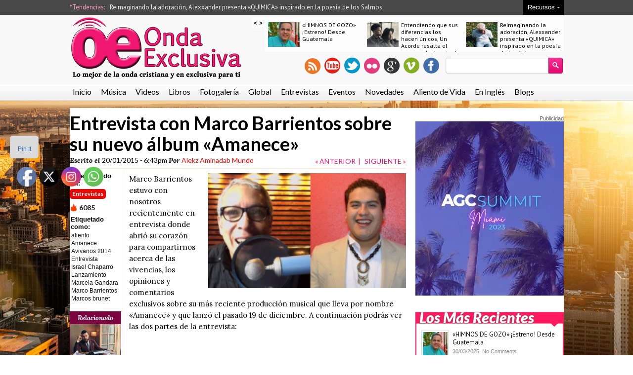

--- FILE ---
content_type: text/html; charset=UTF-8
request_url: https://ondaexclusiva.com/entrevista-con-marco-barrientos-sobre-su-nuevo-album-amanece/
body_size: 14291
content:
<!DOCTYPE html>
<html lang="en-US">
<head>
<meta charset="UTF-8" />
<meta name="viewport" content="width=device-width; initial-scale=1.0; maximum-scale=1.0; user-scalable=0;" />
	
<!-- Magazine3 SEO Starts- http://magazine3.com/ -->
<title>  Entrevista con Marco Barrientos sobre su nuevo álbum «Amanece» - Lo mejor de la onda cristiana y en exclusiva para tiOnda Exclusiva</title>
<meta name="description" content="Marco Barrientos estuvo con nosotros recientemente en entrevista donde abrió su corazón para compartirnos acerca de las vivencias, los opiniones y comentarios exclusivos sobre su más reciente producción musical que lleva por nombre «Amanece» y que lanzó el pasado 19 de diciembre. A continuación podrás ver las dos partes de la entrevista: El nuevo disco [&#8230;]" />
<meta name="keywords" content="música, libros, entrevistas, novedades, noticias, eventos, conciertos, fotos, cristianas, videos, revista, información" />
 
<link rel="canonical" href="https://ondaexclusiva.com/entrevista-con-marco-barrientos-sobre-su-nuevo-album-amanece/" />  
  
<meta name="robots" content="index, follow" />
<!-- Magazine3 SEO ENDS- http://magazine3.com/ -->

<meta name="generator" content="Magazine3 Framework" />
<link rel="profile" href="http://gmpg.org/xfn/11" /> 
<link rel="pingback" href="https://ondaexclusiva.com/xmlrpc.php" />
	<link href='https://fonts.googleapis.com/css?family=Lato:400,900italic,700' rel='stylesheet' type='text/css'>
	<link href='https://fonts.googleapis.com/css?family=Lora:400,700,400italic,700italic' rel='stylesheet' type='text/css'>
	<link href='https://fonts.googleapis.com/css?family=PT+Sans' rel='stylesheet' type='text/css'>

 <!--[if lt IE 9]>
<script src="https://ondaexclusiva.com/wp-content/themes/celebritygossip-singlepro/js/html5.js" type="text/javascript"></script>
<![endif]-->
<!-- OpenGraph Facebook Start --> 
<meta property="og:title" content="Entrevista con Marco Barrientos sobre su nuevo álbum «Amanece»" />
<meta property="og:description" content="Marco Barrientos estuvo con nosotros recientemente en entrevista donde abrió su corazón para compartirnos acerca de las vivencias, los opiniones y comentarios exclusivos sobre su más reciente produ..." /><meta property="og:image" content="https://ondaexclusiva.com/wp-content/uploads/2015/01/Screen-Shot-2015-01-19-at-7.38.22-PM-150x150.png" /> <!-- OpenGraph Facebook Ends -->

 	<!-- Google Fonts -->	 
 	<!-- Google Fonts -->	 	<!-- Google Fonts -->	 	<!-- Google Fonts -->	 	<!-- Google Fonts -->	 	<!-- Google Fonts -->	 	<!-- Google Fonts -->	 
 	<!-- Google Fonts -->	 


 <style>
.single-wrapper .entry-content p, .single-wrapper .entry-content  {font-size: 15px !important; }
 .entry-content h1 {font-family: Arial,Helvetica,sans-serif ;font-size: 25px !important; color:  #000 ;}
 .entry-content h2 {font-family:  Arial,Helvetica,sans-serif ;font-size: 24px !important; color:  #000 ;}
 .entry-content h3 {font-family:  Arial,Helvetica,sans-serif ;font-size: 24px !important; color:  #000 ;}
 .entry-content h4 {font-family:  Arial,Helvetica,sans-serif ;font-size: 21px !important; color:  #000 ;}
 .entry-content h5 {font-family:  Arial,Helvetica,sans-serif ;font-size: 16px !important; color:  #000 ;}
 .entry-content h6 {font-family:  Arial,Helvetica,sans-serif ;font-size: 14px !important; color:  #000 ;}

 
  

.entry-content a {
 color: #236CBF !important;
text-decoration : none;
}
.entry-content a:hover	{
 color:#236CBF !important;
text-decoration : none;
}</style>
 

<meta name='robots' content='max-image-preview:large' />
<link rel="alternate" type="application/rss+xml" title="Onda Exclusiva &raquo; Feed" href="https://ondaexclusiva.com/feed/" />
<link rel="alternate" type="application/rss+xml" title="Onda Exclusiva &raquo; Comments Feed" href="https://ondaexclusiva.com/comments/feed/" />
<link rel="alternate" type="application/rss+xml" title="Onda Exclusiva &raquo; Entrevista con Marco Barrientos sobre su nuevo álbum «Amanece» Comments Feed" href="https://ondaexclusiva.com/entrevista-con-marco-barrientos-sobre-su-nuevo-album-amanece/feed/" />
<script type="text/javascript">
window._wpemojiSettings = {"baseUrl":"https:\/\/s.w.org\/images\/core\/emoji\/14.0.0\/72x72\/","ext":".png","svgUrl":"https:\/\/s.w.org\/images\/core\/emoji\/14.0.0\/svg\/","svgExt":".svg","source":{"concatemoji":"https:\/\/ondaexclusiva.com\/wp-includes\/js\/wp-emoji-release.min.js?ver=6.2.8"}};
/*! This file is auto-generated */
!function(e,a,t){var n,r,o,i=a.createElement("canvas"),p=i.getContext&&i.getContext("2d");function s(e,t){p.clearRect(0,0,i.width,i.height),p.fillText(e,0,0);e=i.toDataURL();return p.clearRect(0,0,i.width,i.height),p.fillText(t,0,0),e===i.toDataURL()}function c(e){var t=a.createElement("script");t.src=e,t.defer=t.type="text/javascript",a.getElementsByTagName("head")[0].appendChild(t)}for(o=Array("flag","emoji"),t.supports={everything:!0,everythingExceptFlag:!0},r=0;r<o.length;r++)t.supports[o[r]]=function(e){if(p&&p.fillText)switch(p.textBaseline="top",p.font="600 32px Arial",e){case"flag":return s("\ud83c\udff3\ufe0f\u200d\u26a7\ufe0f","\ud83c\udff3\ufe0f\u200b\u26a7\ufe0f")?!1:!s("\ud83c\uddfa\ud83c\uddf3","\ud83c\uddfa\u200b\ud83c\uddf3")&&!s("\ud83c\udff4\udb40\udc67\udb40\udc62\udb40\udc65\udb40\udc6e\udb40\udc67\udb40\udc7f","\ud83c\udff4\u200b\udb40\udc67\u200b\udb40\udc62\u200b\udb40\udc65\u200b\udb40\udc6e\u200b\udb40\udc67\u200b\udb40\udc7f");case"emoji":return!s("\ud83e\udef1\ud83c\udffb\u200d\ud83e\udef2\ud83c\udfff","\ud83e\udef1\ud83c\udffb\u200b\ud83e\udef2\ud83c\udfff")}return!1}(o[r]),t.supports.everything=t.supports.everything&&t.supports[o[r]],"flag"!==o[r]&&(t.supports.everythingExceptFlag=t.supports.everythingExceptFlag&&t.supports[o[r]]);t.supports.everythingExceptFlag=t.supports.everythingExceptFlag&&!t.supports.flag,t.DOMReady=!1,t.readyCallback=function(){t.DOMReady=!0},t.supports.everything||(n=function(){t.readyCallback()},a.addEventListener?(a.addEventListener("DOMContentLoaded",n,!1),e.addEventListener("load",n,!1)):(e.attachEvent("onload",n),a.attachEvent("onreadystatechange",function(){"complete"===a.readyState&&t.readyCallback()})),(e=t.source||{}).concatemoji?c(e.concatemoji):e.wpemoji&&e.twemoji&&(c(e.twemoji),c(e.wpemoji)))}(window,document,window._wpemojiSettings);
</script>
<style type="text/css">
img.wp-smiley,
img.emoji {
	display: inline !important;
	border: none !important;
	box-shadow: none !important;
	height: 1em !important;
	width: 1em !important;
	margin: 0 0.07em !important;
	vertical-align: -0.1em !important;
	background: none !important;
	padding: 0 !important;
}
</style>
	<link rel='stylesheet' id='wp-block-library-css' href='https://ondaexclusiva.com/wp-includes/css/dist/block-library/style.min.css?ver=6.2.8' type='text/css' media='all' />
<link rel='stylesheet' id='mpp_gutenberg-css' href='https://ondaexclusiva.com/wp-content/plugins/metronet-profile-picture/dist/blocks.style.build.css?ver=2.6.0' type='text/css' media='all' />
<link rel='stylesheet' id='classic-theme-styles-css' href='https://ondaexclusiva.com/wp-includes/css/classic-themes.min.css?ver=6.2.8' type='text/css' media='all' />
<style id='global-styles-inline-css' type='text/css'>
body{--wp--preset--color--black: #000000;--wp--preset--color--cyan-bluish-gray: #abb8c3;--wp--preset--color--white: #ffffff;--wp--preset--color--pale-pink: #f78da7;--wp--preset--color--vivid-red: #cf2e2e;--wp--preset--color--luminous-vivid-orange: #ff6900;--wp--preset--color--luminous-vivid-amber: #fcb900;--wp--preset--color--light-green-cyan: #7bdcb5;--wp--preset--color--vivid-green-cyan: #00d084;--wp--preset--color--pale-cyan-blue: #8ed1fc;--wp--preset--color--vivid-cyan-blue: #0693e3;--wp--preset--color--vivid-purple: #9b51e0;--wp--preset--gradient--vivid-cyan-blue-to-vivid-purple: linear-gradient(135deg,rgba(6,147,227,1) 0%,rgb(155,81,224) 100%);--wp--preset--gradient--light-green-cyan-to-vivid-green-cyan: linear-gradient(135deg,rgb(122,220,180) 0%,rgb(0,208,130) 100%);--wp--preset--gradient--luminous-vivid-amber-to-luminous-vivid-orange: linear-gradient(135deg,rgba(252,185,0,1) 0%,rgba(255,105,0,1) 100%);--wp--preset--gradient--luminous-vivid-orange-to-vivid-red: linear-gradient(135deg,rgba(255,105,0,1) 0%,rgb(207,46,46) 100%);--wp--preset--gradient--very-light-gray-to-cyan-bluish-gray: linear-gradient(135deg,rgb(238,238,238) 0%,rgb(169,184,195) 100%);--wp--preset--gradient--cool-to-warm-spectrum: linear-gradient(135deg,rgb(74,234,220) 0%,rgb(151,120,209) 20%,rgb(207,42,186) 40%,rgb(238,44,130) 60%,rgb(251,105,98) 80%,rgb(254,248,76) 100%);--wp--preset--gradient--blush-light-purple: linear-gradient(135deg,rgb(255,206,236) 0%,rgb(152,150,240) 100%);--wp--preset--gradient--blush-bordeaux: linear-gradient(135deg,rgb(254,205,165) 0%,rgb(254,45,45) 50%,rgb(107,0,62) 100%);--wp--preset--gradient--luminous-dusk: linear-gradient(135deg,rgb(255,203,112) 0%,rgb(199,81,192) 50%,rgb(65,88,208) 100%);--wp--preset--gradient--pale-ocean: linear-gradient(135deg,rgb(255,245,203) 0%,rgb(182,227,212) 50%,rgb(51,167,181) 100%);--wp--preset--gradient--electric-grass: linear-gradient(135deg,rgb(202,248,128) 0%,rgb(113,206,126) 100%);--wp--preset--gradient--midnight: linear-gradient(135deg,rgb(2,3,129) 0%,rgb(40,116,252) 100%);--wp--preset--duotone--dark-grayscale: url('#wp-duotone-dark-grayscale');--wp--preset--duotone--grayscale: url('#wp-duotone-grayscale');--wp--preset--duotone--purple-yellow: url('#wp-duotone-purple-yellow');--wp--preset--duotone--blue-red: url('#wp-duotone-blue-red');--wp--preset--duotone--midnight: url('#wp-duotone-midnight');--wp--preset--duotone--magenta-yellow: url('#wp-duotone-magenta-yellow');--wp--preset--duotone--purple-green: url('#wp-duotone-purple-green');--wp--preset--duotone--blue-orange: url('#wp-duotone-blue-orange');--wp--preset--font-size--small: 13px;--wp--preset--font-size--medium: 20px;--wp--preset--font-size--large: 36px;--wp--preset--font-size--x-large: 42px;--wp--preset--spacing--20: 0.44rem;--wp--preset--spacing--30: 0.67rem;--wp--preset--spacing--40: 1rem;--wp--preset--spacing--50: 1.5rem;--wp--preset--spacing--60: 2.25rem;--wp--preset--spacing--70: 3.38rem;--wp--preset--spacing--80: 5.06rem;--wp--preset--shadow--natural: 6px 6px 9px rgba(0, 0, 0, 0.2);--wp--preset--shadow--deep: 12px 12px 50px rgba(0, 0, 0, 0.4);--wp--preset--shadow--sharp: 6px 6px 0px rgba(0, 0, 0, 0.2);--wp--preset--shadow--outlined: 6px 6px 0px -3px rgba(255, 255, 255, 1), 6px 6px rgba(0, 0, 0, 1);--wp--preset--shadow--crisp: 6px 6px 0px rgba(0, 0, 0, 1);}:where(.is-layout-flex){gap: 0.5em;}body .is-layout-flow > .alignleft{float: left;margin-inline-start: 0;margin-inline-end: 2em;}body .is-layout-flow > .alignright{float: right;margin-inline-start: 2em;margin-inline-end: 0;}body .is-layout-flow > .aligncenter{margin-left: auto !important;margin-right: auto !important;}body .is-layout-constrained > .alignleft{float: left;margin-inline-start: 0;margin-inline-end: 2em;}body .is-layout-constrained > .alignright{float: right;margin-inline-start: 2em;margin-inline-end: 0;}body .is-layout-constrained > .aligncenter{margin-left: auto !important;margin-right: auto !important;}body .is-layout-constrained > :where(:not(.alignleft):not(.alignright):not(.alignfull)){max-width: var(--wp--style--global--content-size);margin-left: auto !important;margin-right: auto !important;}body .is-layout-constrained > .alignwide{max-width: var(--wp--style--global--wide-size);}body .is-layout-flex{display: flex;}body .is-layout-flex{flex-wrap: wrap;align-items: center;}body .is-layout-flex > *{margin: 0;}:where(.wp-block-columns.is-layout-flex){gap: 2em;}.has-black-color{color: var(--wp--preset--color--black) !important;}.has-cyan-bluish-gray-color{color: var(--wp--preset--color--cyan-bluish-gray) !important;}.has-white-color{color: var(--wp--preset--color--white) !important;}.has-pale-pink-color{color: var(--wp--preset--color--pale-pink) !important;}.has-vivid-red-color{color: var(--wp--preset--color--vivid-red) !important;}.has-luminous-vivid-orange-color{color: var(--wp--preset--color--luminous-vivid-orange) !important;}.has-luminous-vivid-amber-color{color: var(--wp--preset--color--luminous-vivid-amber) !important;}.has-light-green-cyan-color{color: var(--wp--preset--color--light-green-cyan) !important;}.has-vivid-green-cyan-color{color: var(--wp--preset--color--vivid-green-cyan) !important;}.has-pale-cyan-blue-color{color: var(--wp--preset--color--pale-cyan-blue) !important;}.has-vivid-cyan-blue-color{color: var(--wp--preset--color--vivid-cyan-blue) !important;}.has-vivid-purple-color{color: var(--wp--preset--color--vivid-purple) !important;}.has-black-background-color{background-color: var(--wp--preset--color--black) !important;}.has-cyan-bluish-gray-background-color{background-color: var(--wp--preset--color--cyan-bluish-gray) !important;}.has-white-background-color{background-color: var(--wp--preset--color--white) !important;}.has-pale-pink-background-color{background-color: var(--wp--preset--color--pale-pink) !important;}.has-vivid-red-background-color{background-color: var(--wp--preset--color--vivid-red) !important;}.has-luminous-vivid-orange-background-color{background-color: var(--wp--preset--color--luminous-vivid-orange) !important;}.has-luminous-vivid-amber-background-color{background-color: var(--wp--preset--color--luminous-vivid-amber) !important;}.has-light-green-cyan-background-color{background-color: var(--wp--preset--color--light-green-cyan) !important;}.has-vivid-green-cyan-background-color{background-color: var(--wp--preset--color--vivid-green-cyan) !important;}.has-pale-cyan-blue-background-color{background-color: var(--wp--preset--color--pale-cyan-blue) !important;}.has-vivid-cyan-blue-background-color{background-color: var(--wp--preset--color--vivid-cyan-blue) !important;}.has-vivid-purple-background-color{background-color: var(--wp--preset--color--vivid-purple) !important;}.has-black-border-color{border-color: var(--wp--preset--color--black) !important;}.has-cyan-bluish-gray-border-color{border-color: var(--wp--preset--color--cyan-bluish-gray) !important;}.has-white-border-color{border-color: var(--wp--preset--color--white) !important;}.has-pale-pink-border-color{border-color: var(--wp--preset--color--pale-pink) !important;}.has-vivid-red-border-color{border-color: var(--wp--preset--color--vivid-red) !important;}.has-luminous-vivid-orange-border-color{border-color: var(--wp--preset--color--luminous-vivid-orange) !important;}.has-luminous-vivid-amber-border-color{border-color: var(--wp--preset--color--luminous-vivid-amber) !important;}.has-light-green-cyan-border-color{border-color: var(--wp--preset--color--light-green-cyan) !important;}.has-vivid-green-cyan-border-color{border-color: var(--wp--preset--color--vivid-green-cyan) !important;}.has-pale-cyan-blue-border-color{border-color: var(--wp--preset--color--pale-cyan-blue) !important;}.has-vivid-cyan-blue-border-color{border-color: var(--wp--preset--color--vivid-cyan-blue) !important;}.has-vivid-purple-border-color{border-color: var(--wp--preset--color--vivid-purple) !important;}.has-vivid-cyan-blue-to-vivid-purple-gradient-background{background: var(--wp--preset--gradient--vivid-cyan-blue-to-vivid-purple) !important;}.has-light-green-cyan-to-vivid-green-cyan-gradient-background{background: var(--wp--preset--gradient--light-green-cyan-to-vivid-green-cyan) !important;}.has-luminous-vivid-amber-to-luminous-vivid-orange-gradient-background{background: var(--wp--preset--gradient--luminous-vivid-amber-to-luminous-vivid-orange) !important;}.has-luminous-vivid-orange-to-vivid-red-gradient-background{background: var(--wp--preset--gradient--luminous-vivid-orange-to-vivid-red) !important;}.has-very-light-gray-to-cyan-bluish-gray-gradient-background{background: var(--wp--preset--gradient--very-light-gray-to-cyan-bluish-gray) !important;}.has-cool-to-warm-spectrum-gradient-background{background: var(--wp--preset--gradient--cool-to-warm-spectrum) !important;}.has-blush-light-purple-gradient-background{background: var(--wp--preset--gradient--blush-light-purple) !important;}.has-blush-bordeaux-gradient-background{background: var(--wp--preset--gradient--blush-bordeaux) !important;}.has-luminous-dusk-gradient-background{background: var(--wp--preset--gradient--luminous-dusk) !important;}.has-pale-ocean-gradient-background{background: var(--wp--preset--gradient--pale-ocean) !important;}.has-electric-grass-gradient-background{background: var(--wp--preset--gradient--electric-grass) !important;}.has-midnight-gradient-background{background: var(--wp--preset--gradient--midnight) !important;}.has-small-font-size{font-size: var(--wp--preset--font-size--small) !important;}.has-medium-font-size{font-size: var(--wp--preset--font-size--medium) !important;}.has-large-font-size{font-size: var(--wp--preset--font-size--large) !important;}.has-x-large-font-size{font-size: var(--wp--preset--font-size--x-large) !important;}
.wp-block-navigation a:where(:not(.wp-element-button)){color: inherit;}
:where(.wp-block-columns.is-layout-flex){gap: 2em;}
.wp-block-pullquote{font-size: 1.5em;line-height: 1.6;}
</style>
<link rel='stylesheet' id='SFSImainCss-css' href='https://ondaexclusiva.com/wp-content/plugins/ultimate-social-media-icons/css/sfsi-style.css?ver=2.9.1' type='text/css' media='all' />
<link rel='stylesheet' id='style-css' href='https://ondaexclusiva.com/wp-content/themes/celebritygossip-singlepro/style.css?ver=6.2.8' type='text/css' media='all' />
<script type='text/javascript' src='https://ondaexclusiva.com/wp-includes/js/jquery/jquery.min.js?ver=3.6.4' id='jquery-core-js'></script>
<script type='text/javascript' src='https://ondaexclusiva.com/wp-includes/js/jquery/jquery-migrate.min.js?ver=3.4.0' id='jquery-migrate-js'></script>
<script type='text/javascript' src='https://ondaexclusiva.com/wp-content/themes/celebritygossip-singlepro/js/jquery.flexslider-min.js?ver=6.2.8' id='flexslider-js'></script>
<script type='text/javascript' src='https://ondaexclusiva.com/wp-content/themes/celebritygossip-singlepro/js/js.js?ver=6.2.8' id='js-js'></script>
<script type='text/javascript' src='https://ondaexclusiva.com/wp-content/themes/celebritygossip-singlepro/js/smallslider.js?ver=6.2.8' id='smallslider-js'></script>
<script type='text/javascript' src='https://ondaexclusiva.com/wp-content/themes/celebritygossip-singlepro/js/ddsmoothmenu1.js?ver=6.2.8' id='ddsmoothmenu1-js'></script>
<link rel="https://api.w.org/" href="https://ondaexclusiva.com/wp-json/" /><link rel="alternate" type="application/json" href="https://ondaexclusiva.com/wp-json/wp/v2/posts/7126" /><link rel="EditURI" type="application/rsd+xml" title="RSD" href="https://ondaexclusiva.com/xmlrpc.php?rsd" />
<link rel="wlwmanifest" type="application/wlwmanifest+xml" href="https://ondaexclusiva.com/wp-includes/wlwmanifest.xml" />
<meta name="generator" content="WordPress 6.2.8" />
<link rel="canonical" href="https://ondaexclusiva.com/entrevista-con-marco-barrientos-sobre-su-nuevo-album-amanece/" />
<link rel='shortlink' href='https://ondaexclusiva.com/?p=7126' />
<link rel="alternate" type="application/json+oembed" href="https://ondaexclusiva.com/wp-json/oembed/1.0/embed?url=https%3A%2F%2Fondaexclusiva.com%2Fentrevista-con-marco-barrientos-sobre-su-nuevo-album-amanece%2F" />
<link rel="alternate" type="text/xml+oembed" href="https://ondaexclusiva.com/wp-json/oembed/1.0/embed?url=https%3A%2F%2Fondaexclusiva.com%2Fentrevista-con-marco-barrientos-sobre-su-nuevo-album-amanece%2F&#038;format=xml" />
<meta property="og:image:secure_url" content="https://ondaexclusiva.com/wp-content/uploads/2015/01/Screen-Shot-2015-01-19-at-7.38.22-PM.png" data-id="sfsi"><meta property="twitter:card" content="summary_large_image" data-id="sfsi"><meta property="twitter:image" content="https://ondaexclusiva.com/wp-content/uploads/2015/01/Screen-Shot-2015-01-19-at-7.38.22-PM.png" data-id="sfsi"><meta property="og:image:type" content="" data-id="sfsi" /><meta property="og:image:width" content="803" data-id="sfsi" /><meta property="og:image:height" content="469" data-id="sfsi" /><meta property="og:url" content="https://ondaexclusiva.com/entrevista-con-marco-barrientos-sobre-su-nuevo-album-amanece/" data-id="sfsi" /><meta property="og:description" content="Marco Barrientos estuvo con nosotros recientemente en entrevista donde abrió su corazón para compartirnos acerca de las vivencias, los opiniones y comentarios exclusivos sobre su más reciente producción musical que lleva por nombre «Amanece» y que lanzó el pasado 19 de diciembre. A continuación podrás ver las dos partes de la entrevista:

https://www.youtube.com/watch?v=DSJEkUEsnyE

El nuevo disco fue grabado en vivo durante el congreso Avívanos 2014 y está compuesto de 14 temas musicales de la autoría de Marcos Brunet, Daniel Bustamante, David Reyes, Esteban Alvarado, Marco Santiago Barrientos, Lucas Conslie e Israel Chaparro. Adicionalmente cuenta con las participaciones de Kike Pavón, Marcos Brunet, Marcela Gándara, Israel Chaparro, Daniela Barrientos, Christine D’Clario entre otros más.

https://www.youtube.com/watch?v=4iXBe4VG6_E

«De gloria en gloria» se convierte en el primer corte promocional de «Amanece», sencillo que resalta las promesas del Creador sobre la vida del ser humano. Justo con este y los demás temas dentro del nuevo álbum, Marcos desea contagiar una experiencia de adoración única donde el enfoque sea conectarse hacia Dios y sus cualidades. Escucha «De gloria en gloria» aquí." data-id="sfsi" /><meta property="og:title" content="Entrevista con Marco Barrientos sobre su nuevo álbum «Amanece»" data-id="sfsi" /><link rel="shortcut icon" href="https://ondaexclusiva.com/wp-content/uploads/2013/03/favicon-20130319-favicon.png"/><style type="text/css" id="custom-background-css">
body.custom-background { background-color: #ffffff; background-image: url("https://ondaexclusiva.com/wp-content/uploads/2018/03/nyc2.jpg"); background-position: left top; background-size: cover; background-repeat: no-repeat; background-attachment: fixed; }
</style>
	<link rel="icon" href="https://ondaexclusiva.com/wp-content/uploads/2018/03/cropped-oewordpress-32x32.png" sizes="32x32" />
<link rel="icon" href="https://ondaexclusiva.com/wp-content/uploads/2018/03/cropped-oewordpress-192x192.png" sizes="192x192" />
<link rel="apple-touch-icon" href="https://ondaexclusiva.com/wp-content/uploads/2018/03/cropped-oewordpress-180x180.png" />
<meta name="msapplication-TileImage" content="https://ondaexclusiva.com/wp-content/uploads/2018/03/cropped-oewordpress-270x270.png" />
 
<link rel="stylesheet" href="https://ondaexclusiva.com/wp-content/themes/celebritygossip-singlepro/responsive.css" type="text/css" media="screen" />
 
</head>
<body class="post-template-default single single-post postid-7126 single-format-standard custom-background sfsi_actvite_theme_default">
<div class="top1"><a name="top"></a></div>

 


<div class="header-wrapper">	
		<!-- trending -->
		<div class="trending-wrapper">
			<div class="trending-holder">
				<div class="trending">
					<div class="trending-text"> *Tendencias: </div>						 
					<div id="trending-menu" class="trending"><ul id="menu-novedades-menu" class="menu"><li id="menu-item-26915" class="menu-item menu-item-type-post_type menu-item-object-post menu-item-26915"><a href="https://ondaexclusiva.com/reimaginando-la-adoracion-alexxander-presenta-quimica-inspirado-en-la-poesia-de-los-salmos/">Reimaginando la adoración, Alexxander presenta «QUIMICA» inspirado en la poesía de los Salmos</a></li>
</ul></div>				</div>
					<div class="home-navigate">
						<div class="navigate-text">Recursos<span class="navigate-arrow"></span></div>	
						<div class="navigate-dropdown"> <div class="navigate-menu"><ul id="menu-navegacion" class="menu"><li id="menu-item-457" class="menu-item menu-item-type-post_type menu-item-object-page menu-item-457"><a href="https://ondaexclusiva.com/boletin/">Boletin Informativo</a></li>
<li id="menu-item-456" class="menu-item menu-item-type-post_type menu-item-object-page menu-item-456"><a href="https://ondaexclusiva.com/equipo-oe/">Corresponsales de Onda Exclusiva</a></li>
<li id="menu-item-454" class="menu-item menu-item-type-post_type menu-item-object-page menu-item-454"><a href="https://ondaexclusiva.com/comunicados-de-prensa/">Comunicados de Prensa</a></li>
<li id="menu-item-458" class="menu-item menu-item-type-post_type menu-item-object-page menu-item-458"><a href="https://ondaexclusiva.com/radios/">Radios</a></li>
<li id="menu-item-455" class="menu-item menu-item-type-post_type menu-item-object-page menu-item-455"><a href="https://ondaexclusiva.com/publicidad/">Publicidad</a></li>
<li id="menu-item-452" class="menu-item menu-item-type-post_type menu-item-object-page menu-item-452"><a href="https://ondaexclusiva.com/politica-de-privacidad/">Política de Privacidad</a></li>
<li id="menu-item-453" class="menu-item menu-item-type-post_type menu-item-object-page menu-item-453"><a href="https://ondaexclusiva.com/condiciones-de-uso/">Terminos y Condiciones de Uso</a></li>
<li id="menu-item-459" class="menu-item menu-item-type-post_type menu-item-object-page menu-item-459"><a href="https://ondaexclusiva.com/contacto/">Contacto</a></li>
</ul></div> </div>	
					</div>
				<div class="cb"></div>	
			</div>
		</div>	
		<!-- end trending -->
	<!-- header -->
	<header id="masthead" class="site-header" role="banner">	
		<div id="header">
	 
			<div class="head-wrapper">				
				<div class="logo-holder">
				<div class="logo"><a href="https://ondaexclusiva.com"><img src="https://ondaexclusiva.com/wp-content/uploads/2018/03/logo1.png" alt="" /> </a></div>
				</div>	
					
				<div class="social-wrapper">								 
					<div class="top-slider">
						 
											<!-- stories -->
				<div class="stories">
				 
<div class="infiniteCarousel">
      <div class="wrapper">
	
        <ul>
			
		 
		 		
	           
          <li>
			<div class="box">
				<div class="box-image"><a href="https://ondaexclusiva.com/himnos-de-gozo-estreno-desde-guatemala/"><img width="64" height="50" src="https://ondaexclusiva.com/wp-content/uploads/2025/03/YO-OTRA-VEZ-64x50.jpg" class="attachment-singlegalthumb size-singlegalthumb wp-post-image" alt="" decoding="async" loading="lazy" /></a></div>
				<div class="box-title"><a href="https://ondaexclusiva.com/himnos-de-gozo-estreno-desde-guatemala/">«HIMNOS DE GOZO» ¡Estreno! Desde Guatemala</a></div>
				<div class="cb"></div>
			</div>			
          </li>
          
		 		
	           
          <li>
			<div class="box">
				<div class="box-image"><a href="https://ondaexclusiva.com/entendiendo-que-sus-diferencias-los-hacen-unicos-un-acorde-resalta-el-amor-real-a-traves-de-nuestro-amor/"><img width="64" height="50" src="https://ondaexclusiva.com/wp-content/uploads/2025/03/Screenshot-2025-03-13-at-12.58.07 PM-64x50.png" class="attachment-singlegalthumb size-singlegalthumb wp-post-image" alt="Un Acorde Nuestro Amor" decoding="async" loading="lazy" /></a></div>
				<div class="box-title"><a href="https://ondaexclusiva.com/entendiendo-que-sus-diferencias-los-hacen-unicos-un-acorde-resalta-el-amor-real-a-traves-de-nuestro-amor/">Entendiendo que sus diferencias los hacen únicos, Un Acorde resalta el amor real a través de «Nuestro amor»</a></div>
				<div class="cb"></div>
			</div>			
          </li>
          
		 		
	           
          <li>
			<div class="box">
				<div class="box-image"><a href="https://ondaexclusiva.com/reimaginando-la-adoracion-alexxander-presenta-quimica-inspirado-en-la-poesia-de-los-salmos/"><img width="64" height="50" src="https://ondaexclusiva.com/wp-content/uploads/2025/01/Screenshot-2025-01-10-at-2.47.49 PM-64x50.png" class="attachment-singlegalthumb size-singlegalthumb wp-post-image" alt="Alexxander Quimica" decoding="async" loading="lazy" /></a></div>
				<div class="box-title"><a href="https://ondaexclusiva.com/reimaginando-la-adoracion-alexxander-presenta-quimica-inspirado-en-la-poesia-de-los-salmos/">Reimaginando la adoración, Alexxander presenta «QUIMICA» inspirado en la poesía de los Salmos</a></div>
				<div class="cb"></div>
			</div>			
          </li>
          
		 		
	           
          <li>
			<div class="box">
				<div class="box-image"><a href="https://ondaexclusiva.com/explorando-generos-alternativos-y-con-profunda-reflexion-ariel-ramirez-presenta-el-tema-carta-del-eterno/"><img width="64" height="50" src="https://ondaexclusiva.com/wp-content/uploads/2024/11/Screenshot-2024-11-15-at-8.38.19 AM-64x50.png" class="attachment-singlegalthumb size-singlegalthumb wp-post-image" alt="Ariel Ramirez Carta del Eterno" decoding="async" loading="lazy" /></a></div>
				<div class="box-title"><a href="https://ondaexclusiva.com/explorando-generos-alternativos-y-con-profunda-reflexion-ariel-ramirez-presenta-el-tema-carta-del-eterno/">Explorando géneros alternativos y con profunda reflexión, Ariel Ramirez presenta el tema «Carta del eterno»</a></div>
				<div class="cb"></div>
			</div>			
          </li>
          
		 		
	           
          <li>
			<div class="box">
				<div class="box-image"><a href="https://ondaexclusiva.com/un-corazon-presenta-su-primer-ep-acustico-kintsugi-con-versiones-mas-organicas-de-sus-canciones/"><img width="64" height="50" src="https://ondaexclusiva.com/wp-content/uploads/2024/10/Screenshot-2024-10-26-at-3.12.48 PM-64x50.png" class="attachment-singlegalthumb size-singlegalthumb wp-post-image" alt="Un Corazon Babel Kintsugi" decoding="async" loading="lazy" /></a></div>
				<div class="box-title"><a href="https://ondaexclusiva.com/un-corazon-presenta-su-primer-ep-acustico-kintsugi-con-versiones-mas-organicas-de-sus-canciones/">Un Corazón presenta su primer EP acústico «Kintsugi» con versiones más orgánicas de sus canciones</a></div>
				<div class="cb"></div>
			</div>			
          </li>
          
		 		
	           
          <li>
			<div class="box">
				<div class="box-image"><a href="https://ondaexclusiva.com/llega-el-libro-de-daddy-yankee-ready-el-poder-de-cambiar-tu-historia-a-traves-de-harpercollins-publishers/"><img width="64" height="50" src="https://ondaexclusiva.com/wp-content/uploads/2024/09/Screenshot-2024-09-04-at-3.56.47 PM-64x50.png" class="attachment-singlegalthumb size-singlegalthumb wp-post-image" alt="Daddy Yankee ReaDY El Poder de Cambiar Tu Historia" decoding="async" loading="lazy" /></a></div>
				<div class="box-title"><a href="https://ondaexclusiva.com/llega-el-libro-de-daddy-yankee-ready-el-poder-de-cambiar-tu-historia-a-traves-de-harpercollins-publishers/">Llega el libro de Daddy Yankee, «ReaDY: El poder de cambiar tu historia» a través de HarperCollins Publishers</a></div>
				<div class="cb"></div>
			</div>			
          </li>
          
		 		
	           
          <li>
			<div class="box">
				<div class="box-image"><a href="https://ondaexclusiva.com/mas-de-ti-es-el-clamor-de-kike-quintero/"><img width="64" height="50" src="https://ondaexclusiva.com/wp-content/uploads/2024/09/1000421122-64x50.jpg" class="attachment-singlegalthumb size-singlegalthumb wp-post-image" alt="" decoding="async" loading="lazy" /></a></div>
				<div class="box-title"><a href="https://ondaexclusiva.com/mas-de-ti-es-el-clamor-de-kike-quintero/">«MÁS DE TI» es el clamor de Kike Quintero</a></div>
				<div class="cb"></div>
			</div>			
          </li>
          
		 		
	           
          <li>
			<div class="box">
				<div class="box-image"><a href="https://ondaexclusiva.com/tras-mas-de-20-anos-de-recibir-el-mensaje-christine-dclario-ayuda-a-preparar-a-la-novia-para-su-regreso/"><img width="64" height="50" src="https://ondaexclusiva.com/wp-content/uploads/2024/08/Screenshot-2024-08-24-at-10.51.53 AM-64x50.png" class="attachment-singlegalthumb size-singlegalthumb wp-post-image" alt="Christine D&#039;Clario La Novia" decoding="async" loading="lazy" /></a></div>
				<div class="box-title"><a href="https://ondaexclusiva.com/tras-mas-de-20-anos-de-recibir-el-mensaje-christine-dclario-ayuda-a-preparar-a-la-novia-para-su-regreso/">Tras más de 20 años de recibir el mensaje, Christine D&#8217;Clario ayuda a preparar a «La Novia» para Su regreso</a></div>
				<div class="cb"></div>
			</div>			
          </li>
          
		 		
	           
          <li>
			<div class="box">
				<div class="box-image"><a href="https://ondaexclusiva.com/naara-perez-evoca-la-bondad-y-compasion-de-dios-al-presentar-su-nuevo-sencillo-bueno-y-fiel/"><img width="64" height="50" src="https://ondaexclusiva.com/wp-content/uploads/2024/08/Screenshot-2024-08-20-at-10.15.58 PM-64x50.png" class="attachment-singlegalthumb size-singlegalthumb wp-post-image" alt="Naara Perez Bueno y fiel" decoding="async" loading="lazy" /></a></div>
				<div class="box-title"><a href="https://ondaexclusiva.com/naara-perez-evoca-la-bondad-y-compasion-de-dios-al-presentar-su-nuevo-sencillo-bueno-y-fiel/">Naara Pérez evoca la bondad y compasión de Dios al presentar su nuevo sencillo «Bueno y fiel»</a></div>
				<div class="cb"></div>
			</div>			
          </li>
          
		 		
	           
          <li>
			<div class="box">
				<div class="box-image"><a href="https://ondaexclusiva.com/un-ano-despues-de-la-tragedia-grace-and-mercy-music-expresan-solo-por-tu-gracia-y-un-tema-junto-a-gilberto-daza/"><img width="64" height="50" src="https://ondaexclusiva.com/wp-content/uploads/2024/05/Screenshot-2024-05-17-at-12.00.01 PM-64x50.png" class="attachment-singlegalthumb size-singlegalthumb wp-post-image" alt="Grace and Mercy Music" decoding="async" loading="lazy" /></a></div>
				<div class="box-title"><a href="https://ondaexclusiva.com/un-ano-despues-de-la-tragedia-grace-and-mercy-music-expresan-solo-por-tu-gracia-y-un-tema-junto-a-gilberto-daza/">Un año después de la tragedia, Grace and Mercy Music expresan «Solo por tu gracia» y un tema  junto a Gilberto Daza</a></div>
				<div class="cb"></div>
			</div>			
          </li>
          
		 		
	           
          <li>
			<div class="box">
				<div class="box-image"><a href="https://ondaexclusiva.com/en-el-mes-de-la-salud-mental-nxtwave-invita-a-encontrar-la-paz-interior-a-traves-de-inhala-exhala/"><img width="64" height="50" src="https://ondaexclusiva.com/wp-content/uploads/2024/05/Screenshot-2024-05-14-at-11.15.19 AM-64x50.png" class="attachment-singlegalthumb size-singlegalthumb wp-post-image" alt="Inhala Exhala NxtWave Su Presencia" decoding="async" loading="lazy" /></a></div>
				<div class="box-title"><a href="https://ondaexclusiva.com/en-el-mes-de-la-salud-mental-nxtwave-invita-a-encontrar-la-paz-interior-a-traves-de-inhala-exhala/">En el mes de la salud mental, Nxtwave invita a encontrar la paz interior a través de «Inhala, exhala»</a></div>
				<div class="cb"></div>
			</div>			
          </li>
          
		 		
	           
          <li>
			<div class="box">
				<div class="box-image"><a href="https://ondaexclusiva.com/con-vivencias-insolitas-desde-la-unidad-de-cuidados-intensivos-raul-meza-llega-con-una-gran-inyeccion-de-fe/"><img width="64" height="50" src="https://ondaexclusiva.com/wp-content/uploads/2024/03/Screen-Shot-2024-03-14-at-10.52.34-AM-64x50.png" class="attachment-singlegalthumb size-singlegalthumb wp-post-image" alt="Raul Meza Inyeccion de Fe" decoding="async" loading="lazy" /></a></div>
				<div class="box-title"><a href="https://ondaexclusiva.com/con-vivencias-insolitas-desde-la-unidad-de-cuidados-intensivos-raul-meza-llega-con-una-gran-inyeccion-de-fe/">Con vivencias insólitas desde la unidad de cuidados intensivos, Raúl Meza llega con una gran «Inyección de fe»</a></div>
				<div class="cb"></div>
			</div>			
          </li>
          
		   
        </ul>      
          
      </div>
    </div>			 
				</div>
		
	<div class="cb">	</div>	
											</div>

							
					
						 
					<!-- search starts -->
						<div class="search-form-default">
							<form method="get" class="headsearch" action="https://ondaexclusiva.com/">
							<input type="text" name="s" value="" onblur="if(this.value=='') this.value='';" onfocus="if(this.value=='') this.value='';" id="shead-default" />
							<input type="submit" value=" " class="searchsubmit-default" />
							</form>
						</div>
				<!-- search ends --> 						
						
						
					<!-- social-holder -->
					<div class="social-holder">							
							<ul class="social-networks">
														<li><a href="http://feeds.feedburner.com/OndaExclusiva" class="rss">rss</a></li>
																					<li><a href="https://www.youtube.com/user/Ondaxclusiva" class="youtube">youtube</a></li>
																					<li><a href="http://twitter.com/ondaexclusiva" class="twitter">twitter</a></li>
																												<li><a href="http://www.flickr.com/photos/94111657@N02/" class="flickr">flickr</a></li>
																					<li><a href="https://plus.google.com/b/117659795562316153542/117659795562316153542" class="gplus">gplus</a></li>
																							
														<li><a href="https://vimeo.com/user17116776" class="vimeo">vimeo</a></li>
															
														<li><a href="https://www.facebook.com/ondaexclusiva" class="facebook">facebook</a></li>
														</ul> 
					</div>
						<div class="cb"></div>
 
				</div>
			<div class="cb"></div>
			</div>	
		</div>	

		<!-- menu -->
		<nav id="top-menu">
			<div class="responsivemenu"> <nav id="mobile-menu" role="navigation"></nav></div>
			<div class="menu">
<div id="menu-22" class="ddsmoothmenu"><ul id="menu-main-menu" class="menu"><li id="menu-item-5773" class="menu-item menu-item-type-custom menu-item-object-custom menu-item-home menu-item-5773"><a href="https://ondaexclusiva.com">Inicio</a></li>
<li id="menu-item-15" class="menu-item menu-item-type-taxonomy menu-item-object-category menu-item-15"><a href="https://ondaexclusiva.com/category/musica/">Música</a></li>
<li id="menu-item-25" class="menu-item menu-item-type-taxonomy menu-item-object-category menu-item-25"><a href="https://ondaexclusiva.com/category/videos/">Videos</a></li>
<li id="menu-item-22" class="menu-item menu-item-type-taxonomy menu-item-object-category menu-item-22"><a href="https://ondaexclusiva.com/category/libros/">Libros</a></li>
<li id="menu-item-21" class="menu-item menu-item-type-taxonomy menu-item-object-category menu-item-21"><a href="https://ondaexclusiva.com/category/galeria/">Fotogalería</a></li>
<li id="menu-item-2637" class="menu-item menu-item-type-taxonomy menu-item-object-category menu-item-2637"><a href="https://ondaexclusiva.com/category/global/">Global</a></li>
<li id="menu-item-19" class="menu-item menu-item-type-taxonomy menu-item-object-category current-post-ancestor current-menu-parent current-post-parent menu-item-19"><a href="https://ondaexclusiva.com/category/entrevistas/">Entrevistas</a></li>
<li id="menu-item-20" class="menu-item menu-item-type-taxonomy menu-item-object-category menu-item-20"><a href="https://ondaexclusiva.com/category/eventos/">Eventos</a></li>
<li id="menu-item-26" class="menu-item menu-item-type-taxonomy menu-item-object-category menu-item-26"><a href="https://ondaexclusiva.com/category/novedades/">Novedades</a></li>
<li id="menu-item-3171" class="menu-item menu-item-type-taxonomy menu-item-object-category menu-item-3171"><a href="https://ondaexclusiva.com/category/aliento-de-vida-2/">Aliento de Vida</a></li>
<li id="menu-item-18" class="menu-item menu-item-type-taxonomy menu-item-object-category menu-item-18"><a href="https://ondaexclusiva.com/category/ingles/">En Inglés</a></li>
<li id="menu-item-7083" class="menu-item menu-item-type-taxonomy menu-item-object-category menu-item-7083"><a href="https://ondaexclusiva.com/category/blogs/">Blogs</a></li>
</ul></div> 
			</div>
		</nav>
		
<!-- #navigation-wrapper -->
		<!-- end menu -->	
	</header> 
	<!-- end header -->
</div>

<div id="main">
 
 
 
			
<!-- #featuredbg Starts -->   
 
<!-- #featuredbg Ends --> 



		<div id="content-wrapper" class="site-content">

			

<div id="content" role="main" class="single-wrapper">
	
<header class="entry-header-single">
<h1 class="entry-title single-entry-title"> Entrevista con Marco Barrientos sobre su nuevo álbum «Amanece»</h1>

 
 
<div class="single-meta">
	<div class="metainfoleft"> 
		<div class="info">
			Escrito el  <span class="date"> 20/01/2015 - 6:43pm  </span>
			Por   <a href="https://ondaexclusiva.com/author/admin/" title="
			Ver todas las publicaciones por Alekz Aminadab Mundo">Alekz Aminadab Mundo</a> 	
		</div>		
	</div>
	
	<div class="single-pagi"> 
		<div class="prev-nav"> <a href="https://ondaexclusiva.com/entrevista-con-la-banda-colombiana-nazareno-en-expolit-2014/">&laquo; ANTERIOR </a></div> | 
		<div class="next-nav"> <a href="https://ondaexclusiva.com/entrevista-con-zyx-worship-sobre-su-nuevo-album-reinas-y-su-nuevo-sencillo-santo-santo/">SIGUIENTE &raquo;</a></div> 
		<div class="cb"></div>
	</div>
	<div class="cb"></div>
</div>
</header><!-- .entry-header -->

<section>

<div id="single-heading-content">
	
	<!-- MetaData -->
	
 
<div class="single-left">
<div class="postedby"> Categorizado en:  </div>
<div class="single-category"><ul class="post-categories">
	<li><a href="https://ondaexclusiva.com/category/entrevistas/" >Entrevistas</a></li></ul></div>


<div class="counter"> 6085 </div>
  


<div class="postedby">
Etiquetado como: 
</div>



<div class="single-tags"> <a href="https://ondaexclusiva.com/tag/aliento/" rel="tag">aliento</a><a href="https://ondaexclusiva.com/tag/amanece/" rel="tag">Amanece</a><a href="https://ondaexclusiva.com/tag/avivanos-2014/" rel="tag">Avivanos 2014</a><a href="https://ondaexclusiva.com/tag/entrevista/" rel="tag">Entrevista</a><a href="https://ondaexclusiva.com/tag/israel-chaparro/" rel="tag">Israel Chaparro</a><a href="https://ondaexclusiva.com/tag/lanzamiento/" rel="tag">Lanzamiento</a><a href="https://ondaexclusiva.com/tag/marcela-gandara/" rel="tag">Marcela Gandara</a><a href="https://ondaexclusiva.com/tag/marco-barrientos/" rel="tag">Marco Barrientos</a><a href="https://ondaexclusiva.com/tag/marcos-brunet/" rel="tag">Marcos brunet</a></div>
 

 
 
<div class="cat-links-single cat-links-padding-social">
<div class="addthis_toolbox addthis_default_style ">
<a class="addthis_button_tweet"></a>
<a class="addthis_button_facebook_like" fb:like:layout="button_count"></a>
<a class="addthis_button_google_plusone" g:plusone:size="medium"></a>
<a class="addthis_button_pinterest_pinit" pi:pinit:url="https://ondaexclusiva.com/entrevista-con-marco-barrientos-sobre-su-nuevo-album-amanece/" pi:pinit:media="https://ondaexclusiva.com/wp-content/uploads/2015/01/Screen-Shot-2015-01-19-at-7.38.22-PM-150x150.png" pi:pinit:layout="horizontal"></a> 
</div>
</div>

 
<div class="single-related"> 
<div class="cat-links-holder-single">Relacionado </div> 
	<div class="related">
 	<div class="relatedpost">
            <a href="https://ondaexclusiva.com/daniel-habif-lanza-su-segundo-libro-las-trampas-del-miedo-tras-su-primer-exito-literario/"><img width="102" height="75" src="https://ondaexclusiva.com/wp-content/uploads/2021/11/unnamed-2-102x75.png" class="attachment-secondpostimg size-secondpostimg wp-post-image" alt="" decoding="async" loading="lazy" srcset="https://ondaexclusiva.com/wp-content/uploads/2021/11/unnamed-2-102x75.png 102w, https://ondaexclusiva.com/wp-content/uploads/2021/11/unnamed-2-300x219.png 300w, https://ondaexclusiva.com/wp-content/uploads/2021/11/unnamed-2.png 427w" sizes="(max-width: 102px) 100vw, 102px" /></a>
<h3><a href="https://ondaexclusiva.com/daniel-habif-lanza-su-segundo-libro-las-trampas-del-miedo-tras-su-primer-exito-literario/" rel="bookmark" title="Daniel Habif, lanza su segundo libro: &#8220;Las trampas del miedo” tras su primer éxito literario">Daniel Habif, lanza su segundo libro: &#8220;Las trampas del miedo” tras su primer éxito literario</a></h3> 
	</div>
    	</div> 
        	<div class="related">
 	<div class="relatedpost">
            <a href="https://ondaexclusiva.com/entrevista-con-tercer-cielo-sobre-su-nuevo-album-momentos-en-el-tiempo/"><img width="102" height="75" src="https://ondaexclusiva.com/wp-content/uploads/2018/03/Screen-Shot-2018-03-19-at-10.29.48-AM-102x75.png" class="attachment-secondpostimg size-secondpostimg wp-post-image" alt="" decoding="async" loading="lazy" /></a>
<h3><a href="https://ondaexclusiva.com/entrevista-con-tercer-cielo-sobre-su-nuevo-album-momentos-en-el-tiempo/" rel="bookmark" title="Entrevista con Tercer Cielo sobre su nuevo álbum «Momentos en el tiempo»">Entrevista con Tercer Cielo sobre su nuevo álbum «Momentos en el tiempo»</a></h3> 
	</div>
    	</div> 
        	<div class="related">
 	<div class="relatedpost">
            <a href="https://ondaexclusiva.com/entrevista-con-raquel-de-quesada-donde-cuenta-sobre-su-vida-familia-vivencias-y-presenta-su-tema-la-cruz/"><img width="102" height="75" src="https://ondaexclusiva.com/wp-content/uploads/2017/11/Screen-Shot-2017-11-16-at-3.24.51-PM-102x75.png" class="attachment-secondpostimg size-secondpostimg wp-post-image" alt="" decoding="async" loading="lazy" /></a>
<h3><a href="https://ondaexclusiva.com/entrevista-con-raquel-de-quesada-donde-cuenta-sobre-su-vida-familia-vivencias-y-presenta-su-tema-la-cruz/" rel="bookmark" title="Entrevista con Raquel de Quesada donde cuenta sobre su vida, familia, vivencias y presenta su tema «La cruz»">Entrevista con Raquel de Quesada donde cuenta sobre su vida, familia, vivencias y presenta su tema «La cruz»</a></h3> 
	</div>
    	</div> 
        	<div class="related">
 	<div class="relatedpost">
            <a href="https://ondaexclusiva.com/la-adoracion-dentro-de-la-iglesia/"><img width="102" height="75" src="https://ondaexclusiva.com/wp-content/uploads/2016/10/Secuencia-01_1001-102x75.jpg" class="attachment-secondpostimg size-secondpostimg wp-post-image" alt="" decoding="async" loading="lazy" /></a>
<h3><a href="https://ondaexclusiva.com/la-adoracion-dentro-de-la-iglesia/" rel="bookmark" title="La adoración dentro de la iglesia">La adoración dentro de la iglesia</a></h3> 
	</div>
    	</div> 
        </div>
 
</div><!-- .single-left -->

<!-- MetaData -->
 
<div class="single-right">
	
<article id="post-7126" class="post-7126 post type-post status-publish format-standard has-post-thumbnail hentry category-entrevistas tag-aliento tag-amanece tag-avivanos-2014 tag-entrevista tag-israel-chaparro tag-lanzamiento tag-marcela-gandara tag-marco-barrientos tag-marcos-brunet">
<div class="entry-content">
		<p><img decoding="async" loading="lazy" class="alignright  wp-image-7127" alt="marco barrientos alekz amanece entrevista" src="https://ondaexclusiva.com/wp-content/uploads/2015/01/Screen-Shot-2015-01-19-at-7.38.22-PM-300x175.png" width="400" height="290" />Marco Barrientos estuvo con nosotros recientemente en entrevista donde abrió su corazón para compartirnos acerca de las vivencias, los opiniones y comentarios exclusivos sobre su más reciente producción musical que lleva por nombre «Amanece» y que lanzó el pasado 19 de diciembre. A continuación podrás ver las dos partes de la entrevista:</p>
<p><iframe loading="lazy" width="640" height="360" src="https://www.youtube.com/embed/DSJEkUEsnyE" frameborder="0" allowfullscreen></iframe></p>
<p>El nuevo disco fue grabado en vivo durante el congreso Avívanos 2014 y está compuesto de 14 temas musicales de la autoría de Marcos Brunet, Daniel Bustamante, David Reyes, Esteban Alvarado, Marco Santiago Barrientos, Lucas Conslie e Israel Chaparro. Adicionalmente cuenta con las participaciones de Kike Pavón, Marcos Brunet, Marcela Gándara, Israel Chaparro, Daniela Barrientos, Christine D’Clario entre otros más.</p>
<p><iframe loading="lazy" width="640" height="360" src="https://www.youtube.com/embed/4iXBe4VG6_E" frameborder="0" allowfullscreen></iframe></p>
<p>«De gloria en gloria» se convierte en el primer corte promocional de «Amanece», sencillo que resalta las promesas del Creador sobre la vida del ser humano. Justo con este y los demás temas dentro del nuevo álbum, Marcos desea contagiar una experiencia de adoración única donde el enfoque sea conectarse hacia Dios y sus cualidades. Escucha «De gloria en gloria» <a href="https://ondaexclusiva.com/?p=6974">aquí</a>.</p>
 
	    </div><!-- .entry-content -->
 	</article><!-- #post-7126 -->
 
 
</div><!-- .single-right -->
<div class="cb"></div> 


 
	
<div id="authorarea-wrap">
<div id="authorarea">
<div class="authorareah3">
<div class="authorareah3-img">Acerca del autor</div> 
<div style="float: left;"><a href="https://ondaexclusiva.com/author/admin/" title="Posts by Alekz Aminadab Mundo" rel="author">Alekz Aminadab Mundo</a></div>
<div class="cb"></div></div> 
<div style="float: left; padding:0 5px 2px 0px"><a href="https://ondaexclusiva.com/author/Alekz Aminadab Mundo"><img width="60" height="60" src="https://ondaexclusiva.com/wp-content/uploads/2018/03/alekzworpress-150x150.jpg" class="avatar avatar-60 photo" alt="" decoding="async" loading="lazy" srcset="https://ondaexclusiva.com/wp-content/uploads/2018/03/alekzworpress-150x150.jpg 150w, https://ondaexclusiva.com/wp-content/uploads/2018/03/alekzworpress-50x50.jpg 50w" sizes="(max-width: 60px) 100vw, 60px" /></a></div>
<div style="display: block;">
<div class="authorinfo">
<p>Alekz Aminadab Mundo es periodista y comunicador especializado en la industria musical cristiana en español. Ha realizado entrevistas con diversos artistas y grupos musicales, además de colaborar en la sección de noticias de la industria para la revista Onda Exclusiva. — Alekz Aminadab Mundo is a journalist and communicator specializing in the Spanish-language Christian music industry. He has conducted interviews with various artists and musical groups, as well as contributed to the industry news section of Onda Exclusiva magazine.</p>
</div></div></div>   
</div>
 

		
	<div id="comments">
	
		
							
		<div class="fb-comments" data-href="https://ondaexclusiva.com/entrevista-con-marco-barrientos-sobre-su-nuevo-album-amanece/" data-num-posts="10" data-width="699"></div>
		<div id="fb-root"></div>
		<script>
			(function(d, s, id) {
				var js, fjs = d.getElementsByTagName(s)[0];
				if (d.getElementById(id)) return;
				js = d.createElement(s); js.id = id;
				js.src = "//connect.facebook.net/en_US/all.js#xfbml=1";
				fjs.parentNode.insertBefore(js, fjs);
			}(document, 'script', 'facebook-jssdk'));
		</script>
	
	</div>
	
	</section>
</div><!-- #content -->




			
	 



  <div id="sidebar" class="sidebar-single">
<div class="sidebar-wrapper">
<div id="aside"> 
<div class="sidebar">
	
<div class="adspace-widget widget"><h3>Publicidad</h3>		<a href="https://www.asociacionglocal.com/agcsummit2023" target="_blank"><img src="https://ondaexclusiva.com/wp-content/uploads/2023/07/Screen-Shot-2023-07-13-at-11.56.16-AM.png" width="300" height-"200"></a>		
		<br/></div><aside id="pyre_posts-widget-4" class="widget pyre_posts">		<!-- BEGIN WIDGET -->
		<div class="widget-title">Los Más Recientes</div><div class="widget_container">		
				
			<div class="m3-recent-post-wrapper">				
					<div class="block-item-small">
				
				<div class="block-image"><a href="https://ondaexclusiva.com/himnos-de-gozo-estreno-desde-guatemala/" title="«HIMNOS DE GOZO» ¡Estreno! Desde Guatemala"><img width="50" height="50" src="https://ondaexclusiva.com/wp-content/uploads/2025/03/YO-OTRA-VEZ-50x50.jpg" class="attachment-sidebar-thumb size-sidebar-thumb wp-post-image" alt="" decoding="async" loading="lazy" srcset="https://ondaexclusiva.com/wp-content/uploads/2025/03/YO-OTRA-VEZ-50x50.jpg 50w, https://ondaexclusiva.com/wp-content/uploads/2025/03/YO-OTRA-VEZ-300x300.jpg 300w, https://ondaexclusiva.com/wp-content/uploads/2025/03/YO-OTRA-VEZ-150x150.jpg 150w, https://ondaexclusiva.com/wp-content/uploads/2025/03/YO-OTRA-VEZ-24x24.jpg 24w, https://ondaexclusiva.com/wp-content/uploads/2025/03/YO-OTRA-VEZ-48x48.jpg 48w, https://ondaexclusiva.com/wp-content/uploads/2025/03/YO-OTRA-VEZ-96x96.jpg 96w, https://ondaexclusiva.com/wp-content/uploads/2025/03/YO-OTRA-VEZ.jpg 500w" sizes="(max-width: 50px) 100vw, 50px" /></a></div>
			
				<div class="block-image-r">	<h2><a href='https://ondaexclusiva.com/himnos-de-gozo-estreno-desde-guatemala/' title='«HIMNOS DE GOZO» ¡Estreno! Desde Guatemala'>«HIMNOS DE GOZO» ¡Estreno! Desde Guatemala</a></h2><span class="block-meta">30/03/2025, <a href="https://ondaexclusiva.com/himnos-de-gozo-estreno-desde-guatemala/#respond">No Comments<span class="screen-reader-text"> on «HIMNOS DE GOZO» ¡Estreno! Desde Guatemala</span></a></span> </div>
			
			</div>
					<div class="block-item-small">
				
				<div class="block-image"><a href="https://ondaexclusiva.com/entendiendo-que-sus-diferencias-los-hacen-unicos-un-acorde-resalta-el-amor-real-a-traves-de-nuestro-amor/" title="Entendiendo que sus diferencias los hacen únicos, Un Acorde resalta el amor real a través de «Nuestro amor»"><img width="50" height="50" src="https://ondaexclusiva.com/wp-content/uploads/2025/03/Screenshot-2025-03-13-at-12.58.07 PM-50x50.png" class="attachment-sidebar-thumb size-sidebar-thumb wp-post-image" alt="Un Acorde Nuestro Amor" decoding="async" loading="lazy" srcset="https://ondaexclusiva.com/wp-content/uploads/2025/03/Screenshot-2025-03-13-at-12.58.07 PM-50x50.png 50w, https://ondaexclusiva.com/wp-content/uploads/2025/03/Screenshot-2025-03-13-at-12.58.07 PM-150x150.png 150w, https://ondaexclusiva.com/wp-content/uploads/2025/03/Screenshot-2025-03-13-at-12.58.07 PM-24x24.png 24w, https://ondaexclusiva.com/wp-content/uploads/2025/03/Screenshot-2025-03-13-at-12.58.07 PM-48x48.png 48w, https://ondaexclusiva.com/wp-content/uploads/2025/03/Screenshot-2025-03-13-at-12.58.07 PM-96x96.png 96w, https://ondaexclusiva.com/wp-content/uploads/2025/03/Screenshot-2025-03-13-at-12.58.07 PM-300x300.png 300w" sizes="(max-width: 50px) 100vw, 50px" /></a></div>
			
				<div class="block-image-r">	<h2><a href='https://ondaexclusiva.com/entendiendo-que-sus-diferencias-los-hacen-unicos-un-acorde-resalta-el-amor-real-a-traves-de-nuestro-amor/' title='Entendiendo que sus diferencias los hacen únicos, Un Acorde resalta el amor real a través de «Nuestro amor»'>Entendiendo que sus diferencias los hacen únicos, Un Acorde resalta el amor real a través de «Nuestro amor»</a></h2><span class="block-meta">13/03/2025, <a href="https://ondaexclusiva.com/entendiendo-que-sus-diferencias-los-hacen-unicos-un-acorde-resalta-el-amor-real-a-traves-de-nuestro-amor/#respond">No Comments<span class="screen-reader-text"> on Entendiendo que sus diferencias los hacen únicos, Un Acorde resalta el amor real a través de «Nuestro amor»</span></a></span> </div>
			
			</div>
					<div class="block-item-small">
				
				<div class="block-image"><a href="https://ondaexclusiva.com/reimaginando-la-adoracion-alexxander-presenta-quimica-inspirado-en-la-poesia-de-los-salmos/" title="Reimaginando la adoración, Alexxander presenta «QUIMICA» inspirado en la poesía de los Salmos"><img width="50" height="50" src="https://ondaexclusiva.com/wp-content/uploads/2025/01/Screenshot-2025-01-10-at-2.47.49 PM-50x50.png" class="attachment-sidebar-thumb size-sidebar-thumb wp-post-image" alt="Alexxander Quimica" decoding="async" loading="lazy" srcset="https://ondaexclusiva.com/wp-content/uploads/2025/01/Screenshot-2025-01-10-at-2.47.49 PM-50x50.png 50w, https://ondaexclusiva.com/wp-content/uploads/2025/01/Screenshot-2025-01-10-at-2.47.49 PM-150x150.png 150w, https://ondaexclusiva.com/wp-content/uploads/2025/01/Screenshot-2025-01-10-at-2.47.49 PM-262x257.png 262w, https://ondaexclusiva.com/wp-content/uploads/2025/01/Screenshot-2025-01-10-at-2.47.49 PM-24x24.png 24w, https://ondaexclusiva.com/wp-content/uploads/2025/01/Screenshot-2025-01-10-at-2.47.49 PM-48x48.png 48w, https://ondaexclusiva.com/wp-content/uploads/2025/01/Screenshot-2025-01-10-at-2.47.49 PM-96x96.png 96w" sizes="(max-width: 50px) 100vw, 50px" /></a></div>
			
				<div class="block-image-r">	<h2><a href='https://ondaexclusiva.com/reimaginando-la-adoracion-alexxander-presenta-quimica-inspirado-en-la-poesia-de-los-salmos/' title='Reimaginando la adoración, Alexxander presenta «QUIMICA» inspirado en la poesía de los Salmos'>Reimaginando la adoración, Alexxander presenta «QUIMICA» inspirado en la poesía de los Salmos</a></h2><span class="block-meta">10/01/2025, <a href="https://ondaexclusiva.com/reimaginando-la-adoracion-alexxander-presenta-quimica-inspirado-en-la-poesia-de-los-salmos/#respond">No Comments<span class="screen-reader-text"> on Reimaginando la adoración, Alexxander presenta «QUIMICA» inspirado en la poesía de los Salmos</span></a></span> </div>
			
			</div>
					<div class="block-item-small">
				
				<div class="block-image"><a href="https://ondaexclusiva.com/explorando-generos-alternativos-y-con-profunda-reflexion-ariel-ramirez-presenta-el-tema-carta-del-eterno/" title="Explorando géneros alternativos y con profunda reflexión, Ariel Ramirez presenta el tema «Carta del eterno»"><img width="50" height="50" src="https://ondaexclusiva.com/wp-content/uploads/2024/11/Screenshot-2024-11-15-at-8.38.19 AM-50x50.png" class="attachment-sidebar-thumb size-sidebar-thumb wp-post-image" alt="Ariel Ramirez Carta del Eterno" decoding="async" loading="lazy" srcset="https://ondaexclusiva.com/wp-content/uploads/2024/11/Screenshot-2024-11-15-at-8.38.19 AM-50x50.png 50w, https://ondaexclusiva.com/wp-content/uploads/2024/11/Screenshot-2024-11-15-at-8.38.19 AM-150x150.png 150w, https://ondaexclusiva.com/wp-content/uploads/2024/11/Screenshot-2024-11-15-at-8.38.19 AM-24x24.png 24w, https://ondaexclusiva.com/wp-content/uploads/2024/11/Screenshot-2024-11-15-at-8.38.19 AM-48x48.png 48w, https://ondaexclusiva.com/wp-content/uploads/2024/11/Screenshot-2024-11-15-at-8.38.19 AM-96x96.png 96w, https://ondaexclusiva.com/wp-content/uploads/2024/11/Screenshot-2024-11-15-at-8.38.19 AM-300x300.png 300w" sizes="(max-width: 50px) 100vw, 50px" /></a></div>
			
				<div class="block-image-r">	<h2><a href='https://ondaexclusiva.com/explorando-generos-alternativos-y-con-profunda-reflexion-ariel-ramirez-presenta-el-tema-carta-del-eterno/' title='Explorando géneros alternativos y con profunda reflexión, Ariel Ramirez presenta el tema «Carta del eterno»'>Explorando géneros alternativos y con profunda reflexión, Ariel Ramirez presenta el tema «Carta del eterno»</a></h2><span class="block-meta">13/11/2024, <a href="https://ondaexclusiva.com/explorando-generos-alternativos-y-con-profunda-reflexion-ariel-ramirez-presenta-el-tema-carta-del-eterno/#respond">No Comments<span class="screen-reader-text"> on Explorando géneros alternativos y con profunda reflexión, Ariel Ramirez presenta el tema «Carta del eterno»</span></a></span> </div>
			
			</div>
					<div class="block-item-small">
				
				<div class="block-image"><a href="https://ondaexclusiva.com/un-corazon-presenta-su-primer-ep-acustico-kintsugi-con-versiones-mas-organicas-de-sus-canciones/" title="Un Corazón presenta su primer EP acústico «Kintsugi» con versiones más orgánicas de sus canciones"><img width="50" height="50" src="https://ondaexclusiva.com/wp-content/uploads/2024/10/Screenshot-2024-10-26-at-3.12.48 PM-50x50.png" class="attachment-sidebar-thumb size-sidebar-thumb wp-post-image" alt="Un Corazon Babel Kintsugi" decoding="async" loading="lazy" srcset="https://ondaexclusiva.com/wp-content/uploads/2024/10/Screenshot-2024-10-26-at-3.12.48 PM-50x50.png 50w, https://ondaexclusiva.com/wp-content/uploads/2024/10/Screenshot-2024-10-26-at-3.12.48 PM-150x150.png 150w, https://ondaexclusiva.com/wp-content/uploads/2024/10/Screenshot-2024-10-26-at-3.12.48 PM-24x24.png 24w, https://ondaexclusiva.com/wp-content/uploads/2024/10/Screenshot-2024-10-26-at-3.12.48 PM-48x48.png 48w, https://ondaexclusiva.com/wp-content/uploads/2024/10/Screenshot-2024-10-26-at-3.12.48 PM-96x96.png 96w, https://ondaexclusiva.com/wp-content/uploads/2024/10/Screenshot-2024-10-26-at-3.12.48 PM-300x300.png 300w" sizes="(max-width: 50px) 100vw, 50px" /></a></div>
			
				<div class="block-image-r">	<h2><a href='https://ondaexclusiva.com/un-corazon-presenta-su-primer-ep-acustico-kintsugi-con-versiones-mas-organicas-de-sus-canciones/' title='Un Corazón presenta su primer EP acústico «Kintsugi» con versiones más orgánicas de sus canciones'>Un Corazón presenta su primer EP acústico «Kintsugi» con versiones más orgánicas de sus canciones</a></h2><span class="block-meta">25/10/2024, <a href="https://ondaexclusiva.com/un-corazon-presenta-su-primer-ep-acustico-kintsugi-con-versiones-mas-organicas-de-sus-canciones/#respond">No Comments<span class="screen-reader-text"> on Un Corazón presenta su primer EP acústico «Kintsugi» con versiones más orgánicas de sus canciones</span></a></span> </div>
			
			</div>
			</div>
		<!-- END WIDGET -->
		</div></aside><div class="adspace-widget widget">		<a href="https://ondaexclusiva.com/boletin/" target="_blank"><img src="https://ondaexclusiva.com/wp-content/uploads/2014/11/boletin.jpg" width="300"></a>		
		<br/></div> <div class="m3-fbwidget">
				<iframe src="https://www.facebook.com/plugins/likebox.php?href=https%3A%2F%2Fwww.facebook.com%2Fondaexclusiva&amp;width=300&amp;colorscheme=light&amp;show_faces=true&amp;stream=false&amp;header=false&amp;height=260" class="fbsocialwidget" style="border:0px solid white; overflow:hidden; border:none; overflow:hidden; width:300px; height: 260px;"></iframe>
 </div>
		
</div>
</div>
</div>
</div>
 <div class="cb"></div>
 
<script type="text/javascript" src="https://s7.addthis.com/js/300/addthis_widget.js"></script>
 <div id="sharebox">
	<div class="wdt"><a class="addthis_button_tweet" tw:count="vertical"></a></div>
	<div class="wdt fb"> <a class="addthis_button_facebook_like" fb:like:layout="box_count"></a> </div>
	<div class="wdt"><a class="addthis_button_google_plusone" g:plusone:size="tall"></a></div>
	<div class="wdt"> <a href="http://pinterest.com/pin/create/button/?url=https://ondaexclusiva.com/un-corazon-presenta-su-primer-ep-acustico-kintsugi-con-versiones-mas-organicas-de-sus-canciones/&media=https://ondaexclusiva.com/wp-content/uploads/2024/10/Screenshot-2024-10-26-at-3.12.48 PM.png&description=Un Corazón presenta su primer EP acústico «Kintsugi» con versiones más orgánicas de sus canciones" class="pin-it-button" count-layout="vertical">Pin It</a>
<script type="text/javascript" src="https://assets.pinterest.com/js/pinit.js"></script> </div>
<div class="wdt"><a class="addthis_counter"></a></div>
 <script type="text/javascript" src="https://s7.addthis.com/js/250/addthis_widget.js"></script> 
</div>
<div class="cb"></div>

	<div class="footer-menu">
			<div id="fnav"> 
				<div id="fotnav" class="ddsmoothmenu1"><ul id="menu-footer" class="menu"><li id="menu-item-460" class="menu-item menu-item-type-post_type menu-item-object-page menu-item-460"><a href="https://ondaexclusiva.com/onda-exclusiva/">Onda Exclusiva</a></li>
<li id="menu-item-53" class="menu-item menu-item-type-post_type menu-item-object-page menu-item-53"><a href="https://ondaexclusiva.com/boletin/">Boletin Informativo</a></li>
<li id="menu-item-59" class="menu-item menu-item-type-post_type menu-item-object-page menu-item-59"><a href="https://ondaexclusiva.com/publicidad/">Publicidad</a></li>
<li id="menu-item-55" class="menu-item menu-item-type-post_type menu-item-object-page menu-item-55"><a href="https://ondaexclusiva.com/condiciones-de-uso/">Terminos y Condiciones de Uso</a></li>
<li id="menu-item-58" class="menu-item menu-item-type-post_type menu-item-object-page menu-item-58"><a href="https://ondaexclusiva.com/politica-de-privacidad/">Política de Privacidad</a></li>
<li id="menu-item-56" class="menu-item menu-item-type-post_type menu-item-object-page menu-item-56"><a href="https://ondaexclusiva.com/contacto/">Contacto</a></li>
</ul></div> 
			</div> 	
	</div>

		</div><!-- #content-wrapper .site-content -->
	</div><!-- #main -->
 
<div id="footer">

<div class="footer2-wrapper">
<div class="footer2-area">
    <div id="footerwrapper1"> 
 
		
		
		<div class="box-hold footerwrapper">                      
			<div class="box footer1">                   
				 		
				     <div class="cb"></div>       
			</div>
			<div class="box footer2">
				 		
				           <div class="cb"></div> 
			</div>
			<div class="box footer3">                  
				 		
				            <div class="cb"></div>
			</div>
			<div class="box footer4">                    
				 		
				            <div class="cb"></div> 	
			</div>
		</div>
				
				
    </div>

</div>
</div><!-- footer2-wrapper -->


<div class="footer3-wrapper">
<div class="footer3-area">


	
					<div id="bottomfooter">
						<div class="site-footer">
						https://ondaexclusiva.com © 2019 Onda Exclusiva™ - Todos los derechos reservados. | <a href="#top"> Regresar arriba </a>  
						</div>	<!-- .site-footer .site-footer -->
 						<div class="cb"> </div> 	 	 

</div><!-- #bottomfooter -->
</div>
</div><!-- footer3-wrapper -->
</div><!-- #footer -->
  
                <!--facebook like and share js -->
                <div id="fb-root"></div>
                <script>
                    (function(d, s, id) {
                        var js, fjs = d.getElementsByTagName(s)[0];
                        if (d.getElementById(id)) return;
                        js = d.createElement(s);
                        js.id = id;
                        js.src = "//connect.facebook.net/en_US/sdk.js#xfbml=1&version=v2.5";
                        fjs.parentNode.insertBefore(js, fjs);
                    }(document, 'script', 'facebook-jssdk'));
                </script>
                <script>
window.addEventListener('sfsi_functions_loaded', function() {
    if (typeof sfsi_responsive_toggle == 'function') {
        sfsi_responsive_toggle(0);
        // console.log('sfsi_responsive_toggle');

    }
})
</script>
<div class="norm_row sfsi_wDiv sfsi_floater_position_center-left" id="sfsi_floater" style="z-index: 9999;width:225px;text-align:left;position:absolute;position:absolute;left:30px;top:50%;margin-left:0px;"><div style='width:40px; height:40px;margin-left:5px;margin-bottom:5px; ' class='sfsi_wicons shuffeldiv ' ><div class='inerCnt'><a class=' sficn' data-effect='' target='_blank'  href='https://www.facebook.com/ondaexclusiva' id='sfsiid_facebook_icon' style='width:40px;height:40px;opacity:1;'  ><img data-pin-nopin='true' alt='Facebook' title='Facebook' src='https://ondaexclusiva.com/wp-content/plugins/ultimate-social-media-icons/images/icons_theme/default/default_facebook.png' width='40' height='40' style='' class='sfcm sfsi_wicon ' data-effect=''   /></a><div class="sfsi_tool_tip_2 fb_tool_bdr sfsiTlleft" style="opacity:0;z-index:-1;" id="sfsiid_facebook"><span class="bot_arow bot_fb_arow"></span><div class="sfsi_inside"><div  class='icon1'><a href='https://www.facebook.com/ondaexclusiva' target='_blank'><img data-pin-nopin='true' class='sfsi_wicon' alt='Facebook' title='Facebook' src='https://ondaexclusiva.com/wp-content/plugins/ultimate-social-media-icons/images/visit_icons/Visit_us_fb/icon_Visit_us_en_US.png' /></a></div><div  class='icon2'><div class="fb-like" width="200" data-href="https%3A%2F%2Fondaexclusiva.com%2Fun-corazon-presenta-su-primer-ep-acustico-kintsugi-con-versiones-mas-organicas-de-sus-canciones%2F"  data-send="false"  data-layout="button_count"  ></div></div><div  class='icon3'><a target='_blank' href='https://www.facebook.com/sharer/sharer.php?u=https%3A%2F%2Fondaexclusiva.com%2Fentrevista-con-marco-barrientos-sobre-su-nuevo-album-amanece' style='display:inline-block;'  > <img class='sfsi_wicon'  data-pin-nopin='true' alt='fb-share-icon' title='Facebook Share' src='https://ondaexclusiva.com/wp-content/plugins/ultimate-social-media-icons/images/share_icons/fb_icons/en_US.svg' /></a></div></div></div></div></div><div style='width:40px; height:40px;margin-left:5px;margin-bottom:5px; ' class='sfsi_wicons shuffeldiv ' ><div class='inerCnt'><a class=' sficn' data-effect='' target='_blank'  href='http://twitter.com/ondaexclusiva' id='sfsiid_twitter_icon' style='width:40px;height:40px;opacity:1;'  ><img data-pin-nopin='true' alt='Twitter' title='Twitter' src='https://ondaexclusiva.com/wp-content/plugins/ultimate-social-media-icons/images/icons_theme/default/default_twitter.png' width='40' height='40' style='' class='sfcm sfsi_wicon ' data-effect=''   /></a><div class="sfsi_tool_tip_2 twt_tool_bdr sfsiTlleft" style="opacity:0;z-index:-1;" id="sfsiid_twitter"><span class="bot_arow bot_twt_arow"></span><div class="sfsi_inside"><div  class='cstmicon1'><a href='http://twitter.com/ondaexclusiva' target='_blank'><img data-pin-nopin='true' class='sfsi_wicon' alt='Visit Us' title='Visit Us' src='https://ondaexclusiva.com/wp-content/plugins/ultimate-social-media-icons/images/visit_icons/Visit_us_twitter/icon_Visit_us_en_US.png' /></a></div><div  class='icon1'><a target="_blank" href="https://twitter.com/intent/user?screen_name=http://twitter.com/ondaexclusiva">
			<img data-pin-nopin= true src="https://ondaexclusiva.com/wp-content/plugins/ultimate-social-media-icons/images/share_icons/Twitter_Follow/en_US_Follow.svg" class="sfsi_wicon" alt="Follow Me" title="Follow Me" style="opacity: 1;" />
			</a></div><div  class='icon2'><div class='sf_twiter' style='display: inline-block;vertical-align: middle;width: auto;'>
						<a target='_blank' href='https://twitter.com/intent/tweet?text=%C2%A1S%C3%ADgueme+en+Twitter%21+Ac%C3%A1%3E+http%3A%2F%2Ftwitter.com%2Fondaexclusiva+https%3A%2F%2Fondaexclusiva.com%2Fentrevista-con-marco-barrientos-sobre-su-nuevo-album-amanece' style='display:inline-block' >
							<img data-pin-nopin= true class='sfsi_wicon' src='https://ondaexclusiva.com/wp-content/plugins/ultimate-social-media-icons/images/share_icons/Twitter_Tweet/en_US_Tweet.svg' alt='Post on X' title='Post on X' >
						</a>
					</div></div></div></div></div></div><div style='width:40px; height:40px;margin-left:5px;margin-bottom:5px; ' class='sfsi_wicons shuffeldiv ' ><div class='inerCnt'><a class=' sficn' data-effect='' target='_blank'  href='https://www.instagram.com/ondaexclusiva/' id='sfsiid_instagram_icon' style='width:40px;height:40px;opacity:1;'  ><img data-pin-nopin='true' alt='' title='' src='https://ondaexclusiva.com/wp-content/plugins/ultimate-social-media-icons/images/icons_theme/default/default_instagram.png' width='40' height='40' style='' class='sfcm sfsi_wicon ' data-effect=''   /></a></div></div><div style='width:40px; height:40px;margin-left:5px;margin-bottom:5px; ' class='sfsi_wicons shuffeldiv ' ><div class='inerCnt'><a class=' sficn' data-effect='' target='_blank'  href='https://api.whatsapp.com/send?text=https%3A%2F%2Fondaexclusiva.com%2Fun-corazon-presenta-su-primer-ep-acustico-kintsugi-con-versiones-mas-organicas-de-sus-canciones%2F' id='sfsiid_whatsapp_icon' style='width:40px;height:40px;opacity:1;'  ><img data-pin-nopin='true' alt='WhatsApp' title='WhatsApp' src='https://ondaexclusiva.com/wp-content/plugins/ultimate-social-media-icons/images/icons_theme/default/default_whatsapp.png' width='40' height='40' style='' class='sfcm sfsi_wicon ' data-effect=''   /></a></div></div></div ><input type='hidden' id='sfsi_floater_sec' value='center-left' /><script>window.addEventListener("sfsi_functions_loaded", function()
			{
				if (typeof sfsi_widget_set == "function") {
					sfsi_widget_set();
				}
			}); window.addEventListener('sfsi_functions_loaded',function()
					  {
						var topalign = ( jQuery(window).height() - jQuery('#sfsi_floater').height() ) / 2;
						jQuery('#sfsi_floater').css('top',topalign);
					  	sfsi_float_widget('center');
					  });</script><script>
window.addEventListener('sfsi_functions_loaded', function() {
    if (typeof sfsi_plugin_version == 'function') {
        sfsi_plugin_version(2.77);
    }
});

function sfsi_processfurther(ref) {
    var feed_id = '';
    var feedtype = 8;
    var email = jQuery(ref).find('input[name="email"]').val();
    var filter = /^(([^<>()[\]\\.,;:\s@\"]+(\.[^<>()[\]\\.,;:\s@\"]+)*)|(\".+\"))@((\[[0-9]{1,3}\.[0-9]{1,3}\.[0-9]{1,3}\.[0-9]{1,3}\])|(([a-zA-Z\-0-9]+\.)+[a-zA-Z]{2,}))$/;
    if ((email != "Enter your email") && (filter.test(email))) {
        if (feedtype == "8") {
            var url = "https://api.follow.it/subscription-form/" + feed_id + "/" + feedtype;
            window.open(url, "popupwindow", "scrollbars=yes,width=1080,height=760");
            return true;
        }
    } else {
        alert("Please enter email address");
        jQuery(ref).find('input[name="email"]').focus();
        return false;
    }
}
</script>
<style type="text/css" aria-selected="true">
.sfsi_subscribe_Popinner {
    width: 100% !important;

    height: auto !important;

    
    padding: 18px 0px !important;

    background-color: #ffffff !important;
}

.sfsi_subscribe_Popinner form {
    margin: 0 20px !important;
}

.sfsi_subscribe_Popinner h5 {
    font-family: Helvetica,Arial,sans-serif !important;

    font-weight: bold !important;
                color: #000000 !important;    
        font-size: 16px !important;    
        text-align: center !important;        margin: 0 0 10px !important;
    padding: 0 !important;
}

.sfsi_subscription_form_field {
    margin: 5px 0 !important;
    width: 100% !important;
    display: inline-flex;
    display: -webkit-inline-flex;
}

.sfsi_subscription_form_field input {
    width: 100% !important;
    padding: 10px 0px !important;
}

.sfsi_subscribe_Popinner input[type=email] {
        font-family: Helvetica,Arial,sans-serif !important;    
    font-style: normal !important;
        
        font-size: 14px !important;    
        text-align: center !important;    }

.sfsi_subscribe_Popinner input[type=email]::-webkit-input-placeholder {

        font-family: Helvetica,Arial,sans-serif !important;    
    font-style: normal !important;
           
        font-size: 14px !important;    
        text-align: center !important;    }

.sfsi_subscribe_Popinner input[type=email]:-moz-placeholder {
    /* Firefox 18- */
        font-family: Helvetica,Arial,sans-serif !important;    
    font-style: normal !important;
        
        font-size: 14px !important;    
        text-align: center !important;    
}

.sfsi_subscribe_Popinner input[type=email]::-moz-placeholder {
    /* Firefox 19+ */
        font-family: Helvetica,Arial,sans-serif !important;    
        font-style: normal !important;
        
            font-size: 14px !important;                text-align: center !important;    }

.sfsi_subscribe_Popinner input[type=email]:-ms-input-placeholder {

    font-family: Helvetica,Arial,sans-serif !important;
    font-style: normal !important;
        
            font-size: 14px !important ;
            text-align: center !important;    }

.sfsi_subscribe_Popinner input[type=submit] {

        font-family: Helvetica,Arial,sans-serif !important;    
    font-weight: bold !important;
            color: #000000 !important;    
        font-size: 16px !important;    
        text-align: center !important;    
        background-color: #dedede !important;    }

.sfsi_shortcode_container {
        float: left;
    }

    .sfsi_shortcode_container .norm_row .sfsi_wDiv {
        position: relative !important;
    }

    .sfsi_shortcode_container .sfsi_holders {
        display: none;
    }

    </style>

<script type='text/javascript' src='https://ondaexclusiva.com/wp-content/plugins/metronet-profile-picture/js/mpp-frontend.js?ver=2.6.0' id='mpp_gutenberg_tabs-js'></script>
<script type='text/javascript' src='https://ondaexclusiva.com/wp-includes/js/jquery/ui/core.min.js?ver=1.13.2' id='jquery-ui-core-js'></script>
<script type='text/javascript' src='https://ondaexclusiva.com/wp-content/plugins/ultimate-social-media-icons/js/shuffle/modernizr.custom.min.js?ver=6.2.8' id='SFSIjqueryModernizr-js'></script>
<script type='text/javascript' src='https://ondaexclusiva.com/wp-content/plugins/ultimate-social-media-icons/js/shuffle/jquery.shuffle.min.js?ver=6.2.8' id='SFSIjqueryShuffle-js'></script>
<script type='text/javascript' src='https://ondaexclusiva.com/wp-content/plugins/ultimate-social-media-icons/js/shuffle/random-shuffle-min.js?ver=6.2.8' id='SFSIjqueryrandom-shuffle-js'></script>
<script type='text/javascript' id='SFSICustomJs-js-extra'>
/* <![CDATA[ */
var sfsi_icon_ajax_object = {"nonce":"ab2e57dbc3","ajax_url":"https:\/\/ondaexclusiva.com\/wp-admin\/admin-ajax.php","plugin_url":"https:\/\/ondaexclusiva.com\/wp-content\/plugins\/ultimate-social-media-icons\/"};
/* ]]> */
</script>
<script type='text/javascript' src='https://ondaexclusiva.com/wp-content/plugins/ultimate-social-media-icons/js/custom.js?ver=2.9.1' id='SFSICustomJs-js'></script>
<script type='text/javascript' src='https://ondaexclusiva.com/wp-includes/js/comment-reply.min.js?ver=6.2.8' id='comment-reply-js'></script>
<script type="text/javascript">

  var _gaq = _gaq || [];
  _gaq.push(['_setAccount', 'UA-39969306-1']);
  _gaq.push(['_trackPageview']);

  (function() {
    var ga = document.createElement('script'); ga.type = 'text/javascript'; ga.async = true;
    ga.src = ('https:' == document.location.protocol ? 'https://ssl' : 'http://www') + '.google-analytics.com/ga.js';
    var s = document.getElementsByTagName('script')[0]; s.parentNode.insertBefore(ga, s);
  })();

</script>   
<script type="text/javascript" src="https://s7.addthis.com/js/300/addthis_widget.js#pubid=xa-508dd6f042d9364c"></script>

</body></html>